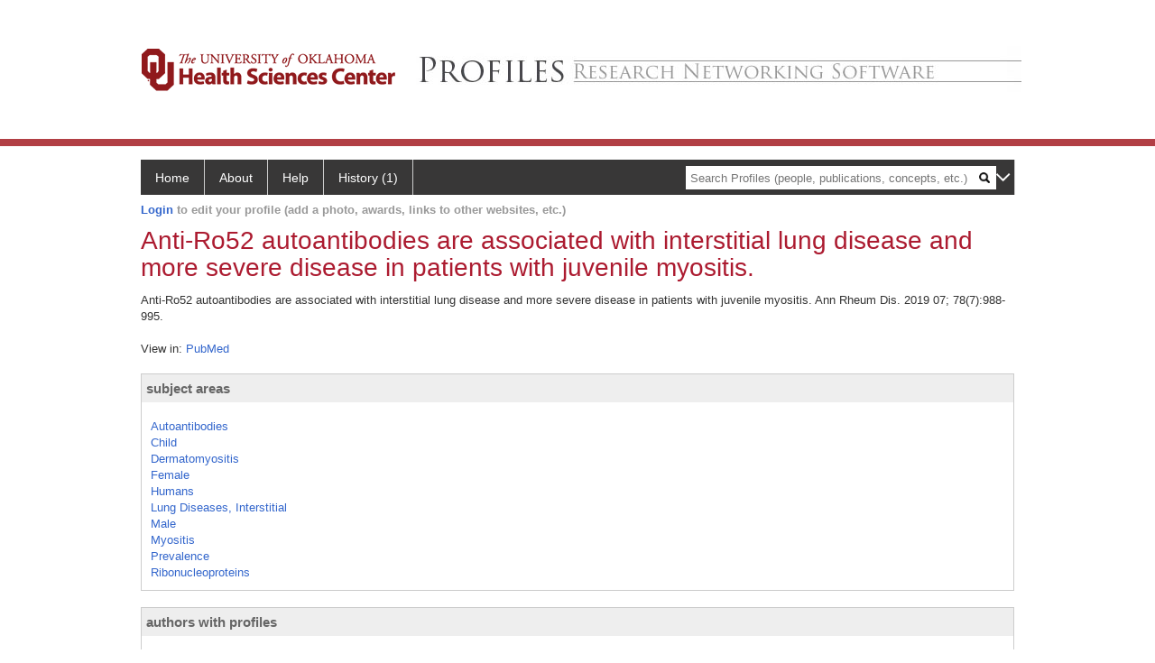

--- FILE ---
content_type: text/html; charset=utf-8
request_url: https://profiles.ouhsc.edu/display/309613
body_size: 20992
content:

<!DOCTYPE html PUBLIC "-//W3C//DTD XHTML 1.0 Strict//EN" "https://www.w3.org/TR/xhtml1/DTD/xhtml1-strict.dtd">
<html>
<head id="ctl00_Head1"><title>
	Anti-Ro52 autoantibodies are associated with interstitial lung disease and more severe disease in patients with juvenile myositis. | Profiles RNS
</title><meta charset="utf-8" /><meta http-equiv="X-UA-Compatible" content="IE-edge" /><meta name="apple-mobile-web-app-title" content="OUHSC Profiles" /><meta name="application-name" content="OUHSC Profiles" />
    <script type="text/javascript" src="https://ajax.aspnetcdn.com/ajax/jQuery/jquery-3.3.1.min.js"></script>
    <!-- Latest compiled and minified CSS -->
    <link rel="stylesheet" href="https://maxcdn.bootstrapcdn.com/bootstrap/3.3.7/css/bootstrap.min.css" integrity="sha384-BVYiiSIFeK1dGmJRAkycuHAHRg32OmUcww7on3RYdg4Va+PmSTsz/K68vbdEjh4u" crossorigin="anonymous" />
    <!-- Optional theme -->
    <link rel="stylesheet" href="https://maxcdn.bootstrapcdn.com/bootstrap/3.3.7/css/bootstrap-theme.min.css" integrity="sha384-rHyoN1iRsVXV4nD0JutlnGaslCJuC7uwjduW9SVrLvRYooPp2bWYgmgJQIXwl/Sp" crossorigin="anonymous" /><link rel="stylesheet" href="https://netdna.bootstrapcdn.com/font-awesome/4.2.0/css/font-awesome.min.css" />
    <!-- Latest compiled and minified JavaScript -->
    <script type="text/javascript" src="https://maxcdn.bootstrapcdn.com/bootstrap/3.3.7/js/bootstrap.min.js" integrity="sha384-Tc5IQib027qvyjSMfHjOMaLkfuWVxZxUPnCJA7l2mCWNIpG9mGCD8wGNIcPD7Txa" crossorigin="anonymous"></script>      

    
    <link href="https://profiles.ouhsc.edu/framework/css/profiles.css" rel="stylesheet" type="text/css" media="all" /><link href="https://profiles.ouhsc.edu/framework/css/prns-theme.css" rel="stylesheet" type="text/css" media="all" /><link href="https://profiles.ouhsc.edu/framework/css/prns-theme-menus-top.css" rel="stylesheet" type="text/css" media="all" /><meta name="apple-mobile-web-app-title" content="Profiles RNS" /><meta name="application-name" content="Profiles RNS" /><meta name="msapplication-TileColor" content="#a41c2f" /><meta name="theme-color" content="#a41c2f" /><link href="https://profiles.ouhsc.edu/Profile/CSS/display.css" rel="stylesheet" type="text/css" media="all" /><script type="text/javascript" src="https://profiles.ouhsc.edu/Framework/JavaScript/profiles.js"></script><link rel="alternate" type="application/rdf+xml" href="https://profiles.ouhsc.edu/profile/309613/309613.rdf" /></head>
<body id="ctl00_bodyMaster">
    <!-- Google Tag Manager (noscript) -->
    <noscript>
        <iframe src="https://www.googletagmanager.com/ns.html?id=GTM-PXSD37"
            height="0" width="0" style="display: none; visibility: hidden"></iframe>
    </noscript>
    <!-- End Google Tag Manager (noscript) -->
    <form name="aspnetForm" method="post" action="../Profile/Display.aspx?subject=309613&amp;predicate=&amp;object=&amp;tab=&amp;file=&amp;viewas=HTML&amp;ContentType=text%2fhtml&amp;StatusCode=200&amp;SessionID=DE664688-3484-445A-9F43-4DC134553194" id="aspnetForm" enctype="multipart/form-data">
<div>
<input type="hidden" name="ctl00_toolkitScriptMaster_HiddenField" id="ctl00_toolkitScriptMaster_HiddenField" value="" />
<input type="hidden" name="__EVENTTARGET" id="__EVENTTARGET" value="" />
<input type="hidden" name="__EVENTARGUMENT" id="__EVENTARGUMENT" value="" />
<input type="hidden" name="__VIEWSTATE" id="__VIEWSTATE" value="/wEPDwUENTM4MWRkvaTN7DkFOXlt9fZEUSwWu4gUIlnyfKR8oDlk4C7vwGc=" />
</div>

<script type="text/javascript">
//<![CDATA[
var theForm = document.forms['aspnetForm'];
if (!theForm) {
    theForm = document.aspnetForm;
}
function __doPostBack(eventTarget, eventArgument) {
    if (!theForm.onsubmit || (theForm.onsubmit() != false)) {
        theForm.__EVENTTARGET.value = eventTarget;
        theForm.__EVENTARGUMENT.value = eventArgument;
        theForm.submit();
    }
}
//]]>
</script>


<script src="/WebResource.axd?d=hFIPxA7HNI0DaDGYDRgAKBuTbH9JLH8I89ZWbqEpycqfw42fAE3AYqKfV00-KZCYYlVr4_4lifU1dZoqvrDx5aBml2naZGeFbVMa9CeQFwc1&amp;t=638901591720898773" type="text/javascript"></script>


<script src="/ScriptResource.axd?d=05Ov41dR-yVeoLbnR6LGB05XRNCqWv03t23HWv0sKvfIdYnLMIwhS9mLtkjeW_crdjUblhYU4KwpDwyR2OJciApURJgZM0bqdEk2eeJihbZFFwezxFdi2_l9eCNPdFF9Ek2WwGzTky5A8B-MpM95oQ2&amp;t=705c9838" type="text/javascript"></script>
<script type="text/javascript">
//<![CDATA[
if (typeof(Sys) === 'undefined') throw new Error('ASP.NET Ajax client-side framework failed to load.');
//]]>
</script>

<script src="/ScriptResource.axd?d=dq4hT2EH29ugaRqWbhMYbbhUfk7MqqTJrKRg3n9NCHOvbvrUvbENlwR4NAvyOQTzTOtc1OhiIA1zEZjP0WJ4jwCz49qTqwrMBQDc6UWv-59HBgA1W0JDNePLZVwNOz_kidtOhKK6ywWwadvICuUrng2&amp;t=705c9838" type="text/javascript"></script>
<div>

	<input type="hidden" name="__VIEWSTATEGENERATOR" id="__VIEWSTATEGENERATOR" value="BDFA38F5" />
</div>
        <script type="text/javascript">
//<![CDATA[
Sys.WebForms.PageRequestManager._initialize('ctl00$toolkitScriptMaster', 'aspnetForm', [], [], [], 3600, 'ctl00');
//]]>
</script>


        <script type="text/javascript">
            (function (i, s, o, g, r, a, m) {
                i['GoogleAnalyticsObject'] = r; i[r] = i[r] || function () {
                    (i[r].q = i[r].q || []).push(arguments)
                }, i[r].l = 1 * new Date(); a = s.createElement(o), m = s.getElementsByTagName(o)[0]; a.async = 1; a.src = g; m.parentNode.insertBefore(a, m)
            })(window, document, 'script', '//www.google-analytics.com/analytics.js', 'ga');
            ga('create', 'UA-5308116-1', '.catalyst.harvard.edu');
            ga('create', 'UA-59825751-1', '.catalyst.harvard.edu', { 'name': 'b' });
            ga('send', 'pageview');
            ga('b.send', 'pageview');
        </script>
        <div id='page-container'>
    <div class="institutionHeader">
     
        <img src="https://profiles.ouhsc.edu/Framework/Images/bannerouhsc.png" alt="Header Logo" />
</div>
            <div class="profiles">
                
                
                    
                            
<div id="prns-nav">
    <!-- MAIN NAVIGATION MENU -->
    <nav>
        <ul class="prns-main">
            <li class="main-nav">
                <a href="/search">Home</a>
            </li>
            <li class="main-nav">
                <a href='#'>About</a>
                <ul class="drop">
                    <li>
                        <a id="about" style="border-left: 1px solid  #999; border-right: 1px solid  #999; border-bottom: 1px solid #999; width: 200px !important" href="/about/default.aspx?tab=overview">Overview</a>
                    </li>
                    <li>
                        <a id="data" style="border-left: 1px solid  #999; border-right: 1px solid  #999; border-bottom: 1px solid #999; width: 200px !important" href="/about/default.aspx?tab=data">Sharing Data</a>
                    </li>
                    <li>
                        <a id="orcid" style="border-left: 1px solid  #999; border-right: 1px solid  #999; border-bottom: 1px solid #999; width: 200px !important" href="/about/default.aspx?tab=orcid">ORCID</a>
                    </li>
                </ul>

            </li>
            <li class="main-nav">
                <a href="/about/default.aspx?tab=faq">Help</a>
            </li>
            
            <li class='main-nav'><a href='https://profiles.ouhsc.edu/history'>History (1)</a><ul class='drop'><li><a  style='border-left:1px solid #383737;border-right:1px solid #383737;' href='https://profiles.ouhsc.edu/profile/309613'>Anti-Ro52 autoantibodies are associated with interstitial lung disease and more severe disease in patients with juvenile myositis.</a></li><li style='height:39px !important;'><a style='border-top:1px solid #ffffff;border-bottom:1px solid #383737;border-left:1px solid #383737;border-right:1px solid #383737;' href='https://profiles.ouhsc.edu/history'>See All Pages</a></li></ul></li>
            <li class="search main-nav" style="width: 492px;">
                <input name="search" id="menu-search" placeholder="Search Profiles (people, publications, concepts, etc.)" type="text" style="padding-left: 5px;" />
                <img style="cursor: pointer" alt="search" id="img-mag-glass" src="/framework/images/blackMagnifyGlass.png" />
            </li>
            <li id="search-drop" class="last main-nav" style="float: right !important; width: 25px;">
                <a href="#" style="padding: 0px; padding-top: 9px; margin: 0px;">
                    <img src="/framework/images/arrowDown.png" /></a>
                <ul class="drop" style="top: 39px; left: 835px;">
                    <li class='first'><a class='search-drop' href='https://profiles.ouhsc.edu/search'>Find People</a></li><li class='last'><a class='search-drop' style='border-bottom:1px solid #383737;' href='https://profiles.ouhsc.edu/search/all'>Find Everything</a></li>
                </ul>
            </li>
        </ul>
        <!-- USER LOGIN MSG / USER FUNCTION MENU -->
        <div id="prns-usrnav" class="pub" class-help="class should be [pub|user]">
            <div class="loginbar">
                <a href='https://profiles.ouhsc.edu/login/default.aspx?method=login&redirectto=http://profiles.ouhsc.edu/display/309613'>Login</a> to edit your profile (add a photo, awards, links to other websites, etc.)
            </div>
            <!-- SUB NAVIGATION MENU (logged on) -->
            <ul class="usermenu">
                
                <li style="margin-top: 0px !important;">
                    <div class="divider"></div>
                </li>
                <li><a href='https://profiles.ouhsc.edu/login/default.aspx?pin=send&method=login&edit=true'>Edit My Profile</a></li>
                <li>
                    <div class="divider"></div>
                </li>
                               
                <li id="ListDivider">
                    <div class="divider"></div>
                </li>
                <li id="navMyLists">
                   <a href="#">My Person List (<span id="list-count">0</span>)</a>
                    
                </li>
                 <li>
                    <div class="divider"></div>
                </li>
              
                
                
                
            </ul>
        </div>
    </nav>
</div>

<script type='text/javascript'>$('#useourdata').css('border-bottom','');</script><script type='text/javascript'> var NAME = document.getElementById('prns-usrnav'); NAME.className = 'pub'; $('#navMyLists').remove(); $('#ListDivider').remove();</script>
<script type="text/javascript">

    $(function () {
        setNavigation();
    });

    function setNavigation() {
        var path = $(location).attr('href');
        path = path.replace(/\/$/, "");
        path = decodeURIComponent(path);

        $(".prns-main li").each(function () {

            var href = $(this).find("a").attr('href');
            var urlParams = window.location.search;

            if ((path + urlParams).indexOf(href) >= 0) {
                $(this).addClass('landed');
            }
        });


        return true;
    }
    $(document).ready(function () {
        $("#menu-search").on("keypress", function (e) {
            if (e.which == 13) {
                minisearch();
                return false;
            }
            return true;
        });

        $("#img-mag-glass").on("click", function () {
            minisearch();
            return true;
        });
    });
    function minisearch() {
        var keyword = $("#menu-search").val();
        var classuri = 'http://xmlns.com/foaf/0.1/Person';
        document.location.href = '/search/default.aspx?searchtype=people&searchfor=' + keyword + '&classuri=' + classuri;
        return true;
    }

</script>



                        
                
                
                <div class="profilesPage">
                    <button type="button" style="color: #000000;" onclick="javascript:topFunction();" id="rtnBtn" title="Go to top">Return to Top</button>
                    <div id="profilesMainRow" class="MainRow">
                        
                        <div id="ctl00_divProfilesContentMain" class="profilesContentMain profilesMaxWidth">
                            <div id="ctl00_divTopMainRow" style="width: 100%">
                                 <div class="pageTitle"><h2 style='margin-bottom:0px;'>Anti-Ro52 autoantibodies are associated with interstitial lung disease and more severe disease in patients with juvenile myositis.</h2></div>
                            </div>
                            
                            <div class="backLink">
                                
                            </div>
                            <div class="pageDescription">
                                
                            </div>
                            <div class="prns-screen-search" id="prns-content">
                                <div class="content-main">
                                    
                                </div>
                            </div>
                            <div class="panelMain">
                                
                                    
                                            
<div style="margin-top:12px;">
    Anti-Ro52 autoantibodies are associated with interstitial lung disease and more severe disease in patients with juvenile myositis. Ann Rheum Dis. 2019 07; 78(7):988-995.
</div>
<br />
<div id="ctl00_ContentMain_rptMain_ctl00_ctl00_divViewIn" class="viewIn">
    <span class="viewInLabel">View in: </span>
    <a href="http://www.ncbi.nlm.nih.gov/pubmed/31018961"target="_blank">PubMed</a>
</div>
<br />
<div id="ctl00_ContentMain_rptMain_ctl00_ctl00_pnlSubjectAreas">
	
    <div class="PropertyGroupItem">
        <div class="PropertyItemHeader">
            <a onClick="javascript:toggleBlock('subjectAreaItems'); return false;">
                subject areas</a>
        </div>
        <div class="PropertyGroupData">
            <div id="subjectAreaItems" style="padding-top: 8px;">
                <ul style="padding-left: 0; margin: 0; list-style-type: none;">
                    
                            <li>
                                <a href='https://profiles.ouhsc.edu/profile/29236'>Autoantibodies</a></li>
                        
                            <li>
                                <a href='https://profiles.ouhsc.edu/profile/29449'>Child</a></li>
                        
                            <li>
                                <a href='https://profiles.ouhsc.edu/profile/6240'>Dermatomyositis</a></li>
                        
                            <li>
                                <a href='https://profiles.ouhsc.edu/profile/6999'>Female</a></li>
                        
                            <li>
                                <a href='https://profiles.ouhsc.edu/profile/8167'>Humans</a></li>
                        
                            <li>
                                <a href='https://profiles.ouhsc.edu/profile/23078'>Lung Diseases, Interstitial</a></li>
                        
                            <li>
                                <a href='https://profiles.ouhsc.edu/profile/9261'>Male</a></li>
                        
                            <li>
                                <a href='https://profiles.ouhsc.edu/profile/10010'>Myositis</a></li>
                        
                            <li>
                                <a href='https://profiles.ouhsc.edu/profile/22330'>Prevalence</a></li>
                        
                            <li>
                                <a href='https://profiles.ouhsc.edu/profile/12337'>Ribonucleoproteins</a></li>
                        
                </ul>
            </div>
        </div>
    </div>
    <br/>

</div>
<div id="ctl00_ContentMain_rptMain_ctl00_ctl00_pnlAuthors">
	
<div class="PropertyGroupItem" style="margin-bottom: 10px;">
    <div class="PropertyItemHeader">
        <a onClick="javascript:toggleBlock('authorshipItems'); return false">authors with profiles</a>
    </div>
    <div class="PropertyGroupData">
        <div id="authorshipItems" style="padding-top: 8px;">
            <ul style="padding-left: 0; margin: 0; list-style-type: none;">
                
                        <li>
                            <a href='https://profiles.ouhsc.edu/profile/215113'>Ira N Targoff</a></li>
                    
            </ul>
        </div>
    </div>
</div>
<br></br>

</div>

                                        
                                
                            </div>
                        </div>
                        <div class="profilesContentPassive">
                            <div class="panelPassive">
                                
                                    
                                
                            </div>
                        </div>
                    </div>
                </div>
            </div>
            
            <div style="margin-top: 32px;" id="catfooter">
                
                <div class="institutionfooter">
                    <img src="https://profiles.ouhsc.edu/Framework/Images/footer.png" alt="" />
                    </div>
                <div class="profilesFooter">
                    
                        
                    
                </div>
            </div>
        </div>
    </form>
    <script type="text/javascript">
        $(document).ready(function () {


            $("#page-container a").css("cursor", "pointer");
            $(".title-container").css("cursor", "pointer");
            $('.title-container').hover(function () {
                $(".title-container").css("opacity", ".5");
            });

            $(".title-container").click(function () {
                //  window.location.href = "https://staging.connects.catalyst.harvard.edu/profiles/search";
            });

            $(".questionImage").on("click", function (event) {
                event.stopPropagation();
                event.stopImmediatePropagation();
                $(this).parent().siblings(".passiveSectionHeadDescription").toggle();
                event.preventDefault();
            });

            $('input[type="text"]').on("focusout", function (event) {
                $(this).val($.trim($(this).val()));
                return true;
            });

            if ($(".panelPassive").text().trim().length == 0) { $(".panelPassive").remove(); }
            if ($(".profilesContentPassive").text().trim().length == 0) { $(".profilesContentPassive").remove(); }
            if ($(".content-main").text().trim().length == 0) { $(".content-main").remove(); }
            if ($(".prns-screen-search").text().trim().length == 0) { $(".prns-screen-search").remove(); }
            if ($(".profilesHeader").text().trim().length == 0) { $(".profilesHeader").remove(); }
            if ($(".panelHeader").text().trim().length == 0) { $(".panelHeader").remove(); }

        });

        // When the user scrolls down 20px from the top of the document, show the button
        window.onscroll = function () { scrollFunction() };

        function scrollFunction() {
            if (document.body.scrollTop > 250 || document.documentElement.scrollTop > 250) {
                document.getElementById("rtnBtn").style.display = "block";
            } else {
                document.getElementById("rtnBtn").style.display = "none";
            }
            return true;
        }

        // When the user clicks on the button, scroll to the top of the document
        function topFunction() {
            $('body,html').animate({ scrollTop: 0 }, 500);
            return true;
        }

        $(document).ready(function () {
            $(".lnk-edit-arrow").on("click", function () {
                var img = $(this).find("img");
                var current = img.attr("src");
                var newsrc = img.attr("data-swap");
                $("#" + $(this).attr("data-item")).toggle();
                img.attr("src", newsrc).attr("data-swap", current);
            });
        });


    </script>
    <script type="text/javascript">
    $(document).ready(function () {jQuery('.pageSubTitle').remove();});$(document).ready(function () {$('.pageDescription').remove();});$(document).ready(function () {$('.backLink').remove();});$(document).ready(function () {$('.prns-screen-search').remove();});
    </script>
</body>
</html>
